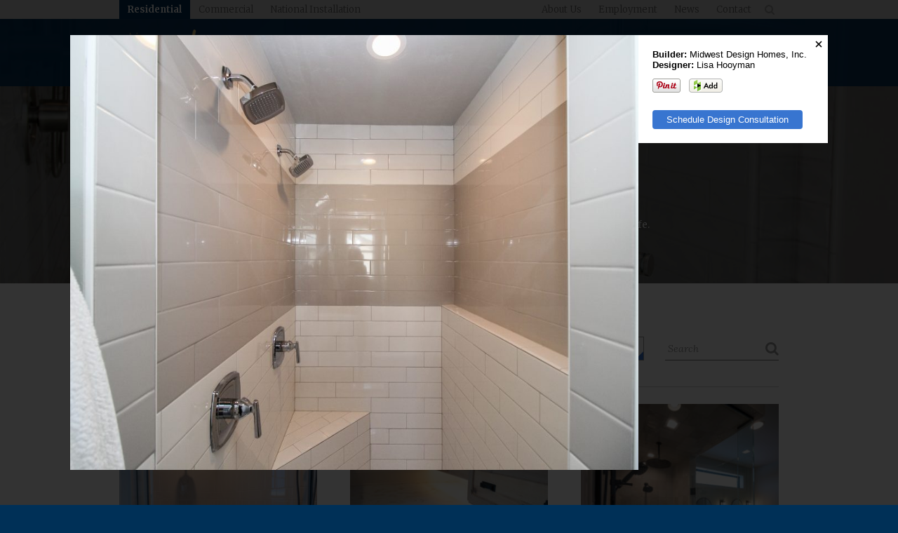

--- FILE ---
content_type: text/html; charset=UTF-8
request_url: https://www.hjmartin.com/residential/gallery/image/14703/hj-martin_shower-tile-soho-4x16-glossy-white-floor-tile-restoration-1x1-hexagon-mosaic-graywhite-accent-soho-4x16-glossy-warm-gray/
body_size: 10104
content:
<!DOCTYPE html>
<html lang="en" class="not-loaded section-residential">
<head>

<meta http-equiv="Cache-Control" content="no-cache, no-store, must-revalidate">
<meta http-equiv="Pragma" content="no-cache">
<meta http-equiv="Expires" content="0">

<meta http-equiv="content-type" content="text/html; charset=UTF-8">
<!--[if IE]><meta http-equiv="imagetoolbar" content="no"><![endif]-->
<meta http-equiv="X-UA-Compatible" content="IE=edge">
<meta name="viewport" content="width=device-width, initial-scale=1.0, minimal-ui">
<meta name="msvalidate.01" content="9C3D43E511A875E306869C943EBA54B9" />
<meta name="google-site-verification" content="nANmPSblFk_ZJDkjJmK4R9tTG4nblfiRdviT70_lYpw">
<meta name="mobile-web-app-capable" content="yes">
<meta name="apple-mobile-web-app-capable" content="yes">
<meta name="facebook-domain-verification" content="h5cnzlxoyepsquz57aa8e8s98zi88c" />

<link rel="shortcut icon" type="image/ico" href="/files/favicon//favicon.ico">
<link rel="shortcut icon" sizes="196x196" href="/files/favicon/196x196.png">
<link rel="apple-touch-icon" href="/files/favicon/60x60.png">
<link rel="apple-touch-icon" sizes="76x76" href="/files/favicon/76x76.png">
<link rel="apple-touch-icon" sizes="120x120" href="/files/favicon/120x120.png">
<link rel="apple-touch-icon" sizes="152x152" href="/files/favicon/152x152.png">

<link rel="stylesheet" type="text/css" href="/files/css/all.css?cache=2022-12-02_20:07" media="all">

<!--[if lte IE 8]><script src="https://ajax.googleapis.com/ajax/libs/jquery/1.11.0/jquery.min.js"></script><![endif]-->
<!--[if gte IE 9]><script src="https://ajax.googleapis.com/ajax/libs/jquery/2.1.0/jquery.min.js"></script><![endif]-->
<!--[if !IE]> --><script src="https://ajax.googleapis.com/ajax/libs/jquery/2.1.0/jquery.min.js" type="cf47706987ce2b18877dccb1-text/javascript"></script><!-- <![endif]-->

<script type="cf47706987ce2b18877dccb1-text/javascript" src="/files/js/site.min.js?cache=2020-12-10_20:24"></script>



<!--[if lt IE 9]><script src="/files/js/html5.js"></script><![endif]-->

    <!-- Pinterest Tag -->
    <script type="cf47706987ce2b18877dccb1-text/javascript">
        !function(e){if(!window.pintrk){window.pintrk = function () {
            window.pintrk.queue.push(Array.prototype.slice.call(arguments))};var
            n=window.pintrk;n.queue=[],n.version="3.0";var
            t=document.createElement("script");t.async=!0,t.src=e;var
            r=document.getElementsByTagName("script")[0];
            r.parentNode.insertBefore(t,r)}}("https://s.pinimg.com/ct/core.js");
        pintrk('load', '2612866104653', {em: '<user_email_address>'});
        pintrk('page');
    </script>
    <noscript>
        <img height="1" width="1" style="display:none;" alt=""
             src="https://ct.pinterest.com/v3/?event=init&tid=2612866104653&pd[em]=<hashed_email_address>&noscript=1" />
    </noscript>
    <!-- end Pinterest Tag -->


<!-- Google Analytics -->
<script type="cf47706987ce2b18877dccb1-text/javascript">
var _gaq = _gaq || [];
_gaq.push(['_setAccount', 'UA-30880256-1']);
_gaq.push(['_trackPageview']);
(function() {
	var ga = document.createElement('script');
	ga.type = 'text/javascript';
	ga.async = true;
	ga.src = ('https:' == document.location.protocol ? 'https://ssl' : 'http://www') + '.google-analytics.com/ga.js';
	var s = document.getElementsByTagName('script')[0];
	s.parentNode.insertBefore(ga, s);
})();
</script>

<!-- Google tag (gtag.js) G4-2024 -->
<!--<script async src="https://www.googletagmanager.com/gtag/js?id=G-YT6Q1Z480E"></script>
<script>
  window.dataLayer = window.dataLayer || [];
  function gtag(){dataLayer.push(arguments);}
  gtag('js', new Date());
  gtag('consent', 'default', {
      'ad_storage': 'denied',
      'ad_user_data': 'denied',
      'ad_personalization': 'denied',
      'analytics_storage': 'denied'
  });


  gtag('config', 'G-YT6Q1Z480E');
</script>-->


    <!-- Google tag (gtag.js) -->
    <script async src="https://www.googletagmanager.com/gtag/js?id=G-YT6Q1Z480E" type="cf47706987ce2b18877dccb1-text/javascript"></script>
    <script type="cf47706987ce2b18877dccb1-text/javascript">
        window.dataLayer = window.dataLayer || [];
        function gtag(){dataLayer.push(arguments);}
        gtag('js', new Date());

        gtag('config', 'G-YT6Q1Z480E');
    </script>


<!-- Facebook Pixel Code -->
<script type="cf47706987ce2b18877dccb1-text/javascript">
!function(f,b,e,v,n,t,s)
{if(f.fbq)return;n=f.fbq=function(){n.callMethod?
n.callMethod.apply(n,arguments):n.queue.push(arguments)};
if(!f._fbq)f._fbq=n;n.push=n;n.loaded=!0;n.version='2.0';
n.queue=[];t=b.createElement(e);t.async=!0;
t.src=v;s=b.getElementsByTagName(e)[0];
s.parentNode.insertBefore(t,s)}(window,document,'script',
'https://connect.facebook.net/en_US/fbevents.js');

 fbq('init', '517882165585973');
fbq('track', 'PageView');
</script>
<noscript>
 <img height="1" width="1"
src="https://www.facebook.com/tr?id=517882165585973&ev=PageView
&noscript=1"/>
</noscript>
<!-- End Facebook Pixel Code -->

<!-- Facebook -->
<script type="cf47706987ce2b18877dccb1-text/javascript">
(function() {
	var _fbq = window._fbq || (window._fbq = []);
	if (!_fbq.loaded) {
		var fbds = document.createElement('script');
		fbds.async = true;
		fbds.src = '//connect.facebook.net/en_US/fbds.js';
		var s = document.getElementsByTagName('script')[0];
		s.parentNode.insertBefore(fbds, s);
		_fbq.loaded = true;
	}
	_fbq.push(['addPixelId', '1597395730495288']);
})();
window._fbq = window._fbq || [];
window._fbq.push(['track', 'PixelInitialized', {}]);
</script>
<noscript><img height="1" width="1" alt="" style="display:none" src="https://www.facebook.com/tr?id=1597395730495288&amp;ev=PixelInitialized" /></noscript>


<!-- /head.php -->


<title>H.J. Martin and Son</title>

<meta property="og:title" content="H.J. Martin and Son">
<meta property="og:image" content="http://www.hjmartin.com/wordpress/wp-content/uploads/2019/07/img_2630-1024x683.jpg">
<meta property="og:url" content="https://www.hjmartin.com/residential/gallery/image/14703/hj-martin_shower-tile-soho-4x16-glossy-white-floor-tile-restoration-1x1-hexagon-mosaic-graywhite-accent-soho-4x16-glossy-warm-gray/">
<meta property="og:site_name" content="H.J. Martin and Son">

<script type="cf47706987ce2b18877dccb1-text/javascript">
var is_individual_image = true;
var gallery_section_url = "/residential/gallery/";
</script>
<link rel="stylesheet" type="text/css" href="/files/css/gallery.css?cache=2021-07-22_21:29">
<link rel="stylesheet" type="text/css" href="/files/libraries/shadowbox/shadowbox.css?cache=2020-12-10_20:23">
<script type="cf47706987ce2b18877dccb1-text/javascript" src="/files/libraries/shadowbox/shadowbox.js?cache=2021-09-14_19:42"></script>
<script type="cf47706987ce2b18877dccb1-text/javascript" src="/files/js/jquery.gridster.min.js?cache=2019-06-26_14:48"></script>
<script type="cf47706987ce2b18877dccb1-text/javascript" src="/files/js/gallery.min.js?cache=2021-09-29_16:43"></script>
<script type="cf47706987ce2b18877dccb1-text/javascript">
//Default UI state of the app. This is merged on the fly based on the gallery filters [data-merge-state] via $.extend and then submitted to /files/ajax/gallery.php
var gallery_state = {
	"rows": "8",
	"offset": "0",
	"section": "residential",
	"view": "grid",
	"oldview":  "grid",
	"target": "#ajax-target-gallery",
	"url": "/files/ajax/gallery.php",
	"submit": "true"
}

var gallery_filters = {
	"filter_type": [],
	"taxonomy": [],
	"term": [],
	"designer": ""
}
</script>

<script type="cf47706987ce2b18877dccb1-text/javascript">
/*
var loaded_via_filter = 0;
var filter = 0;
*/

var filter = 0;
var loaded_via_filter = 0;
var bookmarked_filters = false;





//http://stackoverflow.com/questions/1026069/how-do-i-make-the-first-letter-of-a-string-uppercase-in-javascript
function capitalizeFirstLetter(string) {
    return string.charAt(0).toUpperCase() + string.slice(1);
}

$(window).load(function(e) {
	if(filter == 1)
	{
		if(bookmarked_filters.hasOwnProperty("designer"))
		{
			//Look for specific filter element on page and trigger a click on it.
			//$('[data-filter-group="designer"] [data-filter-item="' + bookmarked_filters.designer + '"]').trigger("click");
			
			var designer_filter_button = $('[data-filter-group="designer"] [data-filter-item="' + bookmarked_filters.designer + '"]');			
			ajax_gallery_filter_ui(designer_filter_button);
			
			gallery_filters.designer = bookmarked_filters.designer;			
		}
		
		if(bookmarked_filters.hasOwnProperty("taxonomy"))
		{	
			// TODO: Bug - Product & Design Style are renamed and therefore the data attribute doesn't match the data. They still filter properly, but when visited from a bookmarklink, they aren't selected on the UI
			
			//Is it using the old URL style or new style that uses []?
			if( typeof bookmarked_filters.taxonomy == "string" && typeof bookmarked_filters.term == "string" ) //object
			{
				bookmarked_filters.filter_type = [bookmarked_filters.filter_type];
				bookmarked_filters.taxonomy = [capitalizeFirstLetter(bookmarked_filters.taxonomy)];
				bookmarked_filters.term = [bookmarked_filters.term];
			}
		
			//Update UI to show proper filter
			for (var i in bookmarked_filters.taxonomy)
			{
				//Look for specific filter element on page and trigger a click on it.
				//$('[data-filter-group="' + bookmarked_filters.taxonomy[i] + '"] [data-filter-item="' + bookmarked_filters.term[i] + '"]').trigger("click");
				
				var bookmarked_filters_taxonomy = bookmarked_filters.taxonomy[i];
				var taxonomy_filter_button = $('[data-filter-group="' + bookmarked_filters_taxonomy.toLowerCase() + '"] [data-filter-item="' + bookmarked_filters.term[i] + '"]');		
				ajax_gallery_filter_ui(taxonomy_filter_button);				
			}

			//Push filters to global filter array			
			gallery_filters.filter_type = bookmarked_filters.filter_type;
			gallery_filters.taxonomy = bookmarked_filters.taxonomy;
			gallery_filters.term = bookmarked_filters.term;
		}
				
		console.log("bookmarkable-gallery.php gallery_filters", gallery_filters);
		
		get_gallery_items($("#ajax-target-gallery"),0);
	} else {
		//If conditions aren't met, just show the default view which occurs in class.responsive.js
		//get_gallery_items($("#ajax-target-gallery"),0);
	}
});
</script>

</head>

<body>

<div id="swipe-target">

<div class="container" id="specificity">

<nav class="mobile-nav promote-layer">
	<ul class="mobile-nav-list">
		<li id="/residential/" class="parent"><a href="/residential/">Residential</a><ul><li id="/residential/" class="child"><a href="/residential/">Home</a></li><li id="/residential/what-we-do/" class="child"><a href="/residential/what-we-do/">What We Do</a></li><li id="/residential/why-us/" class="child"><a href="/residential/why-us/">Why Us</a></li><li id="/residential/gallery/" class="child"><a href="/residential/gallery/">Gallery</a></li><li id="/residential/designers/" class="child"><a href="/residential/designers/">Designers</a></li><li id="/residential/installers/" class="child"><a href="/residential/installers/">Installers</a></li><li id="https://shop.hjmartin.com/" class="child"><a href="https://shop.hjmartin.com/"><span class="icon icon-cart"><span class="content-padding-tiny left"> Shop</span></span></a></li></ul></li>		<li id="/commercial/" class="parent"><a href="/commercial/">Commercial</a><ul><li id="/commercial/" class="child"><a href="/commercial/">Home</a></li><li id="/commercial/what-we-do/" class="child"><a href="/commercial/what-we-do/">What We Do</a></li><li id="/commercial/why-us/" class="child"><a href="/commercial/why-us/">Why Us</a></li><li id="/commercial/industries/automotive/" class="child"><a href="/commercial/industries/automotive/">Projects</a></li><li id="/commercial/gallery/" class="child"><a href="/commercial/gallery/">Gallery</a></li><li id="/commercial/installers/" class="child"><a href="/commercial/installers/">Installers</a></li></ul></li>		<li id="/national-installation/" class="parent"><a href="/national-installation/">National Installation</a><ul><li id="/national-installation/" class="child"><a href="/national-installation/">Home</a></li><li id="/national-installation/what-we-do/" class="child"><a href="/national-installation/what-we-do/">What We Do</a></li><li id="/national-installation/why-us/" class="child"><a href="/national-installation/why-us/">Why Us</a></li><li id="/national-installation/projects/" class="child"><a href="/national-installation/projects/">Projects</a></li><li id="/national-installation/installers/" class="child"><a href="/national-installation/installers/">Installers</a></li><li id="https://www.hjmartinplans.com/" class="child"><a href="https://www.hjmartinplans.com/">Subcontractor Database</a></li></ul></li>		<li id="/company/" class="parent"><a href="/company/">Company</a><ul><li id="/company/about-hj/" class="parent"><a href="/company/about-hj/">About Us</a><ul><li id="/company/about-hj/our-story/" class="child"><a href="/company/about-hj/our-story/">Our Story</a></li><li id="/company/about-hj/values/" class="child"><a href="/company/about-hj/values/">Values</a></li><li id="/company/about-hj/timeline/" class="child"><a href="/company/about-hj/timeline/">History</a></li><li id="/company/about-hj/team/" class="child"><a href="/company/about-hj/team/">Teams</a></li><li id="/company/about-hj/safety/" class="child"><a href="/company/about-hj/safety/">Safety</a></li><li id="/company/about-hj/community/" class="child"><a href="/company/about-hj/community/">Community</a></li></ul></li><li id="/company/employment/" class="child"><a href="/company/employment/">Employment</a></li><li id="/company/news/" class="child"><a href="/company/news/">News</a></li><li id="/contact-us/" class="child"><a href="/contact-us/">Contact</a></li></ul></li>	</ul>
</nav>

<div class="mobile-nav-bg event-nav-close" title="Close"></div>


<header class="header fixed promote-layer">

	<div class="header-secondary">
		<div class="container-inside group">

			<ul class="collapse content-left nav-top">
				<li id="/residential/" class="child"><a href="/residential/">Residential</a></li><li id="/commercial/" class="child"><a href="/commercial/">Commercial</a></li><li id="/national-installation/" class="child"><a href="/national-installation/">National Installation</a></li>			</ul>

			<div class="content-right">
				<ul class="collapse header-secondary-nav">
					<li id="/company/about-hj/" class="child"><a href="/company/about-hj/">About Us</a></li><li id="/company/employment/" class="child"><a href="/company/employment/">Employment</a></li><li id="/company/news/" class="child"><a href="/company/news/">News</a></li><li id="/contact-us/" class="child"><a href="/contact-us/">Contact</a></li>					<li>
						<form class="header-secondary-search" action="/company/search/" method="get">
							<div class="header-secondary-search-panel">
								<input type="search" name="q" class="header-secondary-search-input" placeholder="Search">
								<button type="submit" class="reset inline-icon header-secondary-search-button">&#xf002;</button>
							</div>
							<button class="header-secondary-search-open inline-icon reset event-toggle-class event-focus"
							data-toggle-class-add-target=".header-secondary-search"
							data-toggle-class-remove-target=""
							data-toggle-class-add="active"
							data-toggle-class-remove=""
							data-focus=".header-secondary-search-input">&#xf002;</button>
						</form>
					</li>
				</ul>
			</div>

		</div>
	</div> <!-- .header-secondary -->

	<div class="header-main">
		<div class="container-inside group">

			<a href="#nav-toggle" class="event-nav-open mobile-nav-button"><span class="hide">Toggle Navigation</span></a>

			<h1 itemtype="http://schema.org/Organization">
				<a itemprop="url" href="/residential/"><img itemprop="logo" src="/files/images/template/wrapper/header-logo.png" alt="H.J. Martin and Son" style="max-width: 177px; width: 100%;"></a>
			</h1>

			<nav id="main-nav">

				<ul class="nav-list desktop group">
										<li id="/residential/" class="child"><a href="/residential/">Home</a></li><li id="/residential/what-we-do/" class="child"><a href="/residential/what-we-do/">What We Do</a></li><li id="/residential/why-us/" class="child"><a href="/residential/why-us/">Why Us</a></li><li id="/residential/gallery/" class="child"><a href="/residential/gallery/">Gallery</a></li><li id="/residential/designers/" class="child"><a href="/residential/designers/">Designers</a></li><li id="/residential/installers/" class="child"><a href="/residential/installers/">Installers</a></li><li id="https://shop.hjmartin.com/" class="child"><a href="https://shop.hjmartin.com/"><span class="icon icon-cart"><span class="content-padding-tiny left"> Shop</span></span></a></li>				</ul>

			</nav> <!-- .nav -->

			<form class="header-mobile-search" action="/company/search/" method="get">
				<a href="#header-mobile-search-panel" class="header-mobile-search-open inline-icon event-panel-toggle" data-panel-toggle-target=".header-mobile-search-panel">&#xf002;</a>
				<div class="header-mobile-search-panel hidden" data-offclick-close="true">
					<input type="search" name="q" class="header-mobile-search-input" placeholder="Search">
					<button type="submit" class="reset inline-icon header-mobile-search-button">&#xf002;</button>
				</div>
			</form> <!-- .header-mobile-search -->
		</div>
	</div> <!-- .header-main -->

</header> <!-- .header -->

<script type="cf47706987ce2b18877dccb1-text/javascript">
if(document.location.pathname.indexOf("/residential/") == 0) {
	$('.mobile-nav-list').find('[id="/residential/"]').addClass('mobile-selected');
} else if(document.location.pathname.indexOf("/commercial/") == 0) {
	$('.mobile-nav-list').find('[id="/commercial/"]').addClass('mobile-selected');
} else if(document.location.pathname.indexOf("/national-installation/") == 0) {
	$('.mobile-nav-list').find('[id="/national-installation/"]').addClass('mobile-selected');
} else if(document.location.pathname.indexOf("/company/") == 0) {
	$('.mobile-nav-list').find('[id="/company/"]').addClass('mobile-selected');
}
</script>


<div class="content-container">

<section class="splash no-overlay content-span content-span-padding align-center" data-image-large="/files/images/splash/residential/gallery.jpg" data-image-small="/files/images/splash/residential/gallery-small.jpg">

	<div class="container-inside">
		<h2 class="heading-main medium white margin-top-none"><span class="line-break">Inspiration For Your</span> Home &amp; Lifestyle</h2>
		<p class="heading-main-subtitle font-color-white margin-bottom-none">Explore our latest projects and see how our customers' design aspirations come to life.</p>
	</div>

</section>

<section class="content">

	
	<div class="content-span content-span-padding white">
		<div class="container-inside">

						
<script type="cf47706987ce2b18877dccb1-text/javascript">
	$(function () {
		$('[data-filter-group="designer"]').find('li:contains("Amanda Oninski")').remove();
	});

	$('.dropdown-items dd').each(function() {
		$(this).find('li').first().before('<li class="gallery-close-li"><a class="gallery-close" href="#"><div class="gallery-close-positioning"><div class="close"></div></div></a></li>')
	});
	$('.gallery-close').on('click', function(event) {
		event.preventDefault();
		$('.dropdown-item-label.active').next().removeClass('visible');
		$('.dropdown-item-label.active').next().addClass('hidden');
		$('.dropdown-item-label.active').removeClass('active');
	});
</script>
			<div class="group">
				<div class="gallery-filters content-left">
					
	<div class="dropdown dropdown-room gallery-dropdown margin-bottom-2x" data-filter-group="room">
		<div class="dropdown-label">Filter Room</div>
		<dl class="dropdown-items reset">
			<dt class="event-panel-toggle event-ajax-gallery-dropdown unselectable dropdown-item-label" data-panel-toggle-target=".dropdown-panel-room">All</dt>
			<dd class="dropdown-panel-room hidden" data-offclick-close="true">
				<ul class="reset">
		<li>
			<a href="/residential/gallery/image/14703/hj-martin_shower-tile-soho-4x16-glossy-white-floor-tile-restoration-1x1-hexagon-mosaic-graywhite-accent-soho-4x16-glossy-warm-gray/?filter_type=taxonomy&taxonomy=&term=" class="event-ajax-gallery event-ajax-gallery-filter" data-filter-item="" data-ajax-append="0" data-more-button="-" data-merge-state='
			{
				"search": "false",
				"offset": "0",
				
			"taxonomy": "Room", 
			"term": "",
			"filter_type": "taxonomy"
		
			}'>All</a>
		</li>
	
		<li>
			<a href="/residential/gallery/image/14703/hj-martin_shower-tile-soho-4x16-glossy-white-floor-tile-restoration-1x1-hexagon-mosaic-graywhite-accent-soho-4x16-glossy-warm-gray/?filter_type=taxonomy&taxonomy=room&term=bar" class="event-ajax-gallery event-ajax-gallery-filter" data-filter-item="bar" data-ajax-append="0" data-more-button="room-bar" data-merge-state='
			{
				"search": "false",
				"offset": "0",
				
			"taxonomy": "Room", 
			"term": "bar",
			"filter_type": "taxonomy"
		
			}'>Bar</a>
		</li>
	
		<li>
			<a href="/residential/gallery/image/14703/hj-martin_shower-tile-soho-4x16-glossy-white-floor-tile-restoration-1x1-hexagon-mosaic-graywhite-accent-soho-4x16-glossy-warm-gray/?filter_type=taxonomy&taxonomy=room&term=bathroom" class="event-ajax-gallery event-ajax-gallery-filter" data-filter-item="bathroom" data-ajax-append="0" data-more-button="room-bathroom" data-merge-state='
			{
				"search": "false",
				"offset": "0",
				
			"taxonomy": "Room", 
			"term": "bathroom",
			"filter_type": "taxonomy"
		
			}'>Bathroom</a>
		</li>
	
		<li>
			<a href="/residential/gallery/image/14703/hj-martin_shower-tile-soho-4x16-glossy-white-floor-tile-restoration-1x1-hexagon-mosaic-graywhite-accent-soho-4x16-glossy-warm-gray/?filter_type=taxonomy&taxonomy=room&term=bedroom" class="event-ajax-gallery event-ajax-gallery-filter" data-filter-item="bedroom" data-ajax-append="0" data-more-button="room-bedroom" data-merge-state='
			{
				"search": "false",
				"offset": "0",
				
			"taxonomy": "Room", 
			"term": "bedroom",
			"filter_type": "taxonomy"
		
			}'>Bedroom</a>
		</li>
	
		<li>
			<a href="/residential/gallery/image/14703/hj-martin_shower-tile-soho-4x16-glossy-white-floor-tile-restoration-1x1-hexagon-mosaic-graywhite-accent-soho-4x16-glossy-warm-gray/?filter_type=taxonomy&taxonomy=room&term=dining-room" class="event-ajax-gallery event-ajax-gallery-filter" data-filter-item="dining-room" data-ajax-append="0" data-more-button="room-dining-room" data-merge-state='
			{
				"search": "false",
				"offset": "0",
				
			"taxonomy": "Room", 
			"term": "dining-room",
			"filter_type": "taxonomy"
		
			}'>Dining Room</a>
		</li>
	
		<li>
			<a href="/residential/gallery/image/14703/hj-martin_shower-tile-soho-4x16-glossy-white-floor-tile-restoration-1x1-hexagon-mosaic-graywhite-accent-soho-4x16-glossy-warm-gray/?filter_type=taxonomy&taxonomy=room&term=entryway" class="event-ajax-gallery event-ajax-gallery-filter" data-filter-item="entryway" data-ajax-append="0" data-more-button="room-entryway" data-merge-state='
			{
				"search": "false",
				"offset": "0",
				
			"taxonomy": "Room", 
			"term": "entryway",
			"filter_type": "taxonomy"
		
			}'>Entryway</a>
		</li>
	
		<li>
			<a href="/residential/gallery/image/14703/hj-martin_shower-tile-soho-4x16-glossy-white-floor-tile-restoration-1x1-hexagon-mosaic-graywhite-accent-soho-4x16-glossy-warm-gray/?filter_type=taxonomy&taxonomy=room&term=family-room" class="event-ajax-gallery event-ajax-gallery-filter" data-filter-item="family-room" data-ajax-append="0" data-more-button="room-family-room" data-merge-state='
			{
				"search": "false",
				"offset": "0",
				
			"taxonomy": "Room", 
			"term": "family-room",
			"filter_type": "taxonomy"
		
			}'>Family Room</a>
		</li>
	
		<li>
			<a href="/residential/gallery/image/14703/hj-martin_shower-tile-soho-4x16-glossy-white-floor-tile-restoration-1x1-hexagon-mosaic-graywhite-accent-soho-4x16-glossy-warm-gray/?filter_type=taxonomy&taxonomy=room&term=hallway" class="event-ajax-gallery event-ajax-gallery-filter" data-filter-item="hallway" data-ajax-append="0" data-more-button="room-hallway" data-merge-state='
			{
				"search": "false",
				"offset": "0",
				
			"taxonomy": "Room", 
			"term": "hallway",
			"filter_type": "taxonomy"
		
			}'>Hallway</a>
		</li>
	
		<li>
			<a href="/residential/gallery/image/14703/hj-martin_shower-tile-soho-4x16-glossy-white-floor-tile-restoration-1x1-hexagon-mosaic-graywhite-accent-soho-4x16-glossy-warm-gray/?filter_type=taxonomy&taxonomy=room&term=kitchen" class="event-ajax-gallery event-ajax-gallery-filter" data-filter-item="kitchen" data-ajax-append="0" data-more-button="room-kitchen" data-merge-state='
			{
				"search": "false",
				"offset": "0",
				
			"taxonomy": "Room", 
			"term": "kitchen",
			"filter_type": "taxonomy"
		
			}'>Kitchen</a>
		</li>
	
		<li>
			<a href="/residential/gallery/image/14703/hj-martin_shower-tile-soho-4x16-glossy-white-floor-tile-restoration-1x1-hexagon-mosaic-graywhite-accent-soho-4x16-glossy-warm-gray/?filter_type=taxonomy&taxonomy=room&term=laundry-room" class="event-ajax-gallery event-ajax-gallery-filter" data-filter-item="laundry-room" data-ajax-append="0" data-more-button="room-laundry-room" data-merge-state='
			{
				"search": "false",
				"offset": "0",
				
			"taxonomy": "Room", 
			"term": "laundry-room",
			"filter_type": "taxonomy"
		
			}'>Laundry Room</a>
		</li>
	
		<li>
			<a href="/residential/gallery/image/14703/hj-martin_shower-tile-soho-4x16-glossy-white-floor-tile-restoration-1x1-hexagon-mosaic-graywhite-accent-soho-4x16-glossy-warm-gray/?filter_type=taxonomy&taxonomy=room&term=office" class="event-ajax-gallery event-ajax-gallery-filter" data-filter-item="office" data-ajax-append="0" data-more-button="room-office" data-merge-state='
			{
				"search": "false",
				"offset": "0",
				
			"taxonomy": "Room", 
			"term": "office",
			"filter_type": "taxonomy"
		
			}'>Office</a>
		</li>
	
		<li>
			<a href="/residential/gallery/image/14703/hj-martin_shower-tile-soho-4x16-glossy-white-floor-tile-restoration-1x1-hexagon-mosaic-graywhite-accent-soho-4x16-glossy-warm-gray/?filter_type=taxonomy&taxonomy=room&term=outdoor-living" class="event-ajax-gallery event-ajax-gallery-filter" data-filter-item="outdoor-living" data-ajax-append="0" data-more-button="room-outdoor-living" data-merge-state='
			{
				"search": "false",
				"offset": "0",
				
			"taxonomy": "Room", 
			"term": "outdoor-living",
			"filter_type": "taxonomy"
		
			}'>Outdoor Living</a>
		</li>
	
		<li>
			<a href="/residential/gallery/image/14703/hj-martin_shower-tile-soho-4x16-glossy-white-floor-tile-restoration-1x1-hexagon-mosaic-graywhite-accent-soho-4x16-glossy-warm-gray/?filter_type=taxonomy&taxonomy=room&term=pantry" class="event-ajax-gallery event-ajax-gallery-filter" data-filter-item="pantry" data-ajax-append="0" data-more-button="room-pantry" data-merge-state='
			{
				"search": "false",
				"offset": "0",
				
			"taxonomy": "Room", 
			"term": "pantry",
			"filter_type": "taxonomy"
		
			}'>Pantry</a>
		</li>
	
		<li>
			<a href="/residential/gallery/image/14703/hj-martin_shower-tile-soho-4x16-glossy-white-floor-tile-restoration-1x1-hexagon-mosaic-graywhite-accent-soho-4x16-glossy-warm-gray/?filter_type=taxonomy&taxonomy=room&term=sunroom" class="event-ajax-gallery event-ajax-gallery-filter" data-filter-item="sunroom" data-ajax-append="0" data-more-button="room-sunroom" data-merge-state='
			{
				"search": "false",
				"offset": "0",
				
			"taxonomy": "Room", 
			"term": "sunroom",
			"filter_type": "taxonomy"
		
			}'>Sunroom</a>
		</li>
	
		<li>
			<a href="/residential/gallery/image/14703/hj-martin_shower-tile-soho-4x16-glossy-white-floor-tile-restoration-1x1-hexagon-mosaic-graywhite-accent-soho-4x16-glossy-warm-gray/?filter_type=taxonomy&taxonomy=room&term=workout-room" class="event-ajax-gallery event-ajax-gallery-filter" data-filter-item="workout-room" data-ajax-append="0" data-more-button="room-workout-room" data-merge-state='
			{
				"search": "false",
				"offset": "0",
				
			"taxonomy": "Room", 
			"term": "workout-room",
			"filter_type": "taxonomy"
		
			}'>Workout Room</a>
		</li>
	</ul>
			</dd>
		</dl>
	</div>
						
	<div class="dropdown dropdown-space gallery-dropdown margin-bottom-2x" data-filter-group="space">
		<div class="dropdown-label">Filter Space</div>
		<dl class="dropdown-items reset">
			<dt class="event-panel-toggle event-ajax-gallery-dropdown unselectable dropdown-item-label" data-panel-toggle-target=".dropdown-panel-space">All</dt>
			<dd class="dropdown-panel-space hidden" data-offclick-close="true">
				<ul class="reset">
		<li>
			<a href="/residential/gallery/image/14703/hj-martin_shower-tile-soho-4x16-glossy-white-floor-tile-restoration-1x1-hexagon-mosaic-graywhite-accent-soho-4x16-glossy-warm-gray/?filter_type=taxonomy&taxonomy=&term=" class="event-ajax-gallery event-ajax-gallery-filter" data-filter-item="" data-ajax-append="0" data-more-button="-" data-merge-state='
			{
				"search": "false",
				"offset": "0",
				
			"taxonomy": "Space", 
			"term": "",
			"filter_type": "taxonomy"
		
			}'>All</a>
		</li>
	
		<li>
			<a href="/residential/gallery/image/14703/hj-martin_shower-tile-soho-4x16-glossy-white-floor-tile-restoration-1x1-hexagon-mosaic-graywhite-accent-soho-4x16-glossy-warm-gray/?filter_type=taxonomy&taxonomy=space&term=accent-wall" class="event-ajax-gallery event-ajax-gallery-filter" data-filter-item="accent-wall" data-ajax-append="0" data-more-button="space-accent-wall" data-merge-state='
			{
				"search": "false",
				"offset": "0",
				
			"taxonomy": "Space", 
			"term": "accent-wall",
			"filter_type": "taxonomy"
		
			}'>Accent Wall</a>
		</li>
	
		<li>
			<a href="/residential/gallery/image/14703/hj-martin_shower-tile-soho-4x16-glossy-white-floor-tile-restoration-1x1-hexagon-mosaic-graywhite-accent-soho-4x16-glossy-warm-gray/?filter_type=taxonomy&taxonomy=space&term=backsplash" class="event-ajax-gallery event-ajax-gallery-filter" data-filter-item="backsplash" data-ajax-append="0" data-more-button="space-backsplash" data-merge-state='
			{
				"search": "false",
				"offset": "0",
				
			"taxonomy": "Space", 
			"term": "backsplash",
			"filter_type": "taxonomy"
		
			}'>Backsplash</a>
		</li>
	
		<li>
			<a href="/residential/gallery/image/14703/hj-martin_shower-tile-soho-4x16-glossy-white-floor-tile-restoration-1x1-hexagon-mosaic-graywhite-accent-soho-4x16-glossy-warm-gray/?filter_type=taxonomy&taxonomy=space&term=bar" class="event-ajax-gallery event-ajax-gallery-filter" data-filter-item="bar" data-ajax-append="0" data-more-button="space-bar" data-merge-state='
			{
				"search": "false",
				"offset": "0",
				
			"taxonomy": "Space", 
			"term": "bar",
			"filter_type": "taxonomy"
		
			}'>Bar</a>
		</li>
	
		<li>
			<a href="/residential/gallery/image/14703/hj-martin_shower-tile-soho-4x16-glossy-white-floor-tile-restoration-1x1-hexagon-mosaic-graywhite-accent-soho-4x16-glossy-warm-gray/?filter_type=taxonomy&taxonomy=space&term=fireplace" class="event-ajax-gallery event-ajax-gallery-filter" data-filter-item="fireplace" data-ajax-append="0" data-more-button="space-fireplace" data-merge-state='
			{
				"search": "false",
				"offset": "0",
				
			"taxonomy": "Space", 
			"term": "fireplace",
			"filter_type": "taxonomy"
		
			}'>Fireplace</a>
		</li>
	
		<li>
			<a href="/residential/gallery/image/14703/hj-martin_shower-tile-soho-4x16-glossy-white-floor-tile-restoration-1x1-hexagon-mosaic-graywhite-accent-soho-4x16-glossy-warm-gray/?filter_type=taxonomy&taxonomy=space&term=staircase" class="event-ajax-gallery event-ajax-gallery-filter" data-filter-item="staircase" data-ajax-append="0" data-more-button="space-staircase" data-merge-state='
			{
				"search": "false",
				"offset": "0",
				
			"taxonomy": "Space", 
			"term": "staircase",
			"filter_type": "taxonomy"
		
			}'>Staircase</a>
		</li>
	
		<li>
			<a href="/residential/gallery/image/14703/hj-martin_shower-tile-soho-4x16-glossy-white-floor-tile-restoration-1x1-hexagon-mosaic-graywhite-accent-soho-4x16-glossy-warm-gray/?filter_type=taxonomy&taxonomy=space&term=tiled-shower" class="event-ajax-gallery event-ajax-gallery-filter" data-filter-item="tiled-shower" data-ajax-append="0" data-more-button="space-tiled-shower" data-merge-state='
			{
				"search": "false",
				"offset": "0",
				
			"taxonomy": "Space", 
			"term": "tiled-shower",
			"filter_type": "taxonomy"
		
			}'>Tiled Shower</a>
		</li>
	
		<li>
			<a href="/residential/gallery/image/14703/hj-martin_shower-tile-soho-4x16-glossy-white-floor-tile-restoration-1x1-hexagon-mosaic-graywhite-accent-soho-4x16-glossy-warm-gray/?filter_type=taxonomy&taxonomy=space&term=tub-surround" class="event-ajax-gallery event-ajax-gallery-filter" data-filter-item="tub-surround" data-ajax-append="0" data-more-button="space-tub-surround" data-merge-state='
			{
				"search": "false",
				"offset": "0",
				
			"taxonomy": "Space", 
			"term": "tub-surround",
			"filter_type": "taxonomy"
		
			}'>Tub Surround</a>
		</li>
	
		<li>
			<a href="/residential/gallery/image/14703/hj-martin_shower-tile-soho-4x16-glossy-white-floor-tile-restoration-1x1-hexagon-mosaic-graywhite-accent-soho-4x16-glossy-warm-gray/?filter_type=taxonomy&taxonomy=space&term=vanity-splash" class="event-ajax-gallery event-ajax-gallery-filter" data-filter-item="vanity-splash" data-ajax-append="0" data-more-button="space-vanity-splash" data-merge-state='
			{
				"search": "false",
				"offset": "0",
				
			"taxonomy": "Space", 
			"term": "vanity-splash",
			"filter_type": "taxonomy"
		
			}'>Vanity Splash</a>
		</li>
	</ul>
			</dd>
		</dl>
	</div>
						
	<div class="dropdown dropdown-service gallery-dropdown margin-bottom-2x" data-filter-group="service">
		<div class="dropdown-label">Filter Service</div>
		<dl class="dropdown-items reset">
			<dt class="event-panel-toggle event-ajax-gallery-dropdown unselectable dropdown-item-label" data-panel-toggle-target=".dropdown-panel-service">All</dt>
			<dd class="dropdown-panel-service hidden" data-offclick-close="true">
				<ul class="reset">
		<li>
			<a href="/residential/gallery/image/14703/hj-martin_shower-tile-soho-4x16-glossy-white-floor-tile-restoration-1x1-hexagon-mosaic-graywhite-accent-soho-4x16-glossy-warm-gray/?filter_type=taxonomy&taxonomy=&term=" class="event-ajax-gallery event-ajax-gallery-filter" data-filter-item="" data-ajax-append="0" data-more-button="-" data-merge-state='
			{
				"search": "false",
				"offset": "0",
				
			"taxonomy": "Service", 
			"term": "",
			"filter_type": "taxonomy"
		
			}'>All</a>
		</li>
	
		<li>
			<a href="/residential/gallery/image/14703/hj-martin_shower-tile-soho-4x16-glossy-white-floor-tile-restoration-1x1-hexagon-mosaic-graywhite-accent-soho-4x16-glossy-warm-gray/?filter_type=taxonomy&taxonomy=product&term=area-rugs" class="event-ajax-gallery event-ajax-gallery-filter" data-filter-item="area-rugs" data-ajax-append="0" data-more-button="product-area-rugs" data-merge-state='
			{
				"search": "false",
				"offset": "0",
				
			"taxonomy": "Product", 
			"term": "area-rugs",
			"filter_type": "taxonomy"
		
			}'>Area Rugs</a>
		</li>
	
		<li>
			<a href="/residential/gallery/image/14703/hj-martin_shower-tile-soho-4x16-glossy-white-floor-tile-restoration-1x1-hexagon-mosaic-graywhite-accent-soho-4x16-glossy-warm-gray/?filter_type=taxonomy&taxonomy=product&term=carpet" class="event-ajax-gallery event-ajax-gallery-filter" data-filter-item="carpet" data-ajax-append="0" data-more-button="product-carpet" data-merge-state='
			{
				"search": "false",
				"offset": "0",
				
			"taxonomy": "Product", 
			"term": "carpet",
			"filter_type": "taxonomy"
		
			}'>Carpet</a>
		</li>
	
		<li>
			<a href="/residential/gallery/image/14703/hj-martin_shower-tile-soho-4x16-glossy-white-floor-tile-restoration-1x1-hexagon-mosaic-graywhite-accent-soho-4x16-glossy-warm-gray/?filter_type=taxonomy&taxonomy=product&term=hardwood" class="event-ajax-gallery event-ajax-gallery-filter" data-filter-item="hardwood" data-ajax-append="0" data-more-button="product-hardwood" data-merge-state='
			{
				"search": "false",
				"offset": "0",
				
			"taxonomy": "Product", 
			"term": "hardwood",
			"filter_type": "taxonomy"
		
			}'>Hardwood</a>
		</li>
	
		<li>
			<a href="/residential/gallery/image/14703/hj-martin_shower-tile-soho-4x16-glossy-white-floor-tile-restoration-1x1-hexagon-mosaic-graywhite-accent-soho-4x16-glossy-warm-gray/?filter_type=taxonomy&taxonomy=product&term=laminate" class="event-ajax-gallery event-ajax-gallery-filter" data-filter-item="laminate" data-ajax-append="0" data-more-button="product-laminate" data-merge-state='
			{
				"search": "false",
				"offset": "0",
				
			"taxonomy": "Product", 
			"term": "laminate",
			"filter_type": "taxonomy"
		
			}'>Laminate</a>
		</li>
	
		<li>
			<a href="/residential/gallery/image/14703/hj-martin_shower-tile-soho-4x16-glossy-white-floor-tile-restoration-1x1-hexagon-mosaic-graywhite-accent-soho-4x16-glossy-warm-gray/?filter_type=taxonomy&taxonomy=product&term=luxury-vinyl-tile-plank" class="event-ajax-gallery event-ajax-gallery-filter" data-filter-item="luxury-vinyl-tile-plank" data-ajax-append="0" data-more-button="product-luxury-vinyl-tile-plank" data-merge-state='
			{
				"search": "false",
				"offset": "0",
				
			"taxonomy": "Product", 
			"term": "luxury-vinyl-tile-plank",
			"filter_type": "taxonomy"
		
			}'>Luxury Vinyl Tile &amp; Plank</a>
		</li>
	
		<li>
			<a href="/residential/gallery/image/14703/hj-martin_shower-tile-soho-4x16-glossy-white-floor-tile-restoration-1x1-hexagon-mosaic-graywhite-accent-soho-4x16-glossy-warm-gray/?filter_type=taxonomy&taxonomy=product&term=mirrors" class="event-ajax-gallery event-ajax-gallery-filter" data-filter-item="mirrors" data-ajax-append="0" data-more-button="product-mirrors" data-merge-state='
			{
				"search": "false",
				"offset": "0",
				
			"taxonomy": "Product", 
			"term": "mirrors",
			"filter_type": "taxonomy"
		
			}'>Mirrors</a>
		</li>
	
		<li>
			<a href="/residential/gallery/image/14703/hj-martin_shower-tile-soho-4x16-glossy-white-floor-tile-restoration-1x1-hexagon-mosaic-graywhite-accent-soho-4x16-glossy-warm-gray/?filter_type=taxonomy&taxonomy=product&term=shower-doors" class="event-ajax-gallery event-ajax-gallery-filter" data-filter-item="shower-doors" data-ajax-append="0" data-more-button="product-shower-doors" data-merge-state='
			{
				"search": "false",
				"offset": "0",
				
			"taxonomy": "Product", 
			"term": "shower-doors",
			"filter_type": "taxonomy"
		
			}'>Shower Doors</a>
		</li>
	
		<li>
			<a href="/residential/gallery/image/14703/hj-martin_shower-tile-soho-4x16-glossy-white-floor-tile-restoration-1x1-hexagon-mosaic-graywhite-accent-soho-4x16-glossy-warm-gray/?filter_type=taxonomy&taxonomy=product&term=stone" class="event-ajax-gallery event-ajax-gallery-filter" data-filter-item="stone" data-ajax-append="0" data-more-button="product-stone" data-merge-state='
			{
				"search": "false",
				"offset": "0",
				
			"taxonomy": "Product", 
			"term": "stone",
			"filter_type": "taxonomy"
		
			}'>Stone</a>
		</li>
	
		<li>
			<a href="/residential/gallery/image/14703/hj-martin_shower-tile-soho-4x16-glossy-white-floor-tile-restoration-1x1-hexagon-mosaic-graywhite-accent-soho-4x16-glossy-warm-gray/?filter_type=taxonomy&taxonomy=product&term=tile" class="event-ajax-gallery event-ajax-gallery-filter" data-filter-item="tile" data-ajax-append="0" data-more-button="product-tile" data-merge-state='
			{
				"search": "false",
				"offset": "0",
				
			"taxonomy": "Product", 
			"term": "tile",
			"filter_type": "taxonomy"
		
			}'>Tile</a>
		</li>
	</ul>
			</dd>
		</dl>
	</div>
						<script type="cf47706987ce2b18877dccb1-text/javascript">$('[data-filter-group="service"] .dropdown-label').text("Filter Product"); //Exception</script>
					
	<div class="dropdown dropdown-designer gallery-dropdown margin-bottom-2x" data-filter-group="designer">
		<div class="dropdown-label">Filter Designer</div>
		<dl class="dropdown-items reset">
			<dt class="event-panel-toggle event-ajax-gallery-dropdown unselectable dropdown-item-label" data-panel-toggle-target=".dropdown-panel-designer">All</dt>
			<dd class="dropdown-panel-designer hidden" data-offclick-close="true">
				<ul class="reset">
		<li>
			<a href="/residential/gallery/image/14703/hj-martin_shower-tile-soho-4x16-glossy-white-floor-tile-restoration-1x1-hexagon-mosaic-graywhite-accent-soho-4x16-glossy-warm-gray/?filter_type=designer&designer=" class="event-ajax-gallery event-ajax-gallery-filter" data-filter-item="" data-ajax-append="0" data-more-button="-" data-merge-state='
			{
				"search": "false",
				"offset": "0",
				
			"designer": "",
			"filter_type": "designer"
		
			}'>All</a>
		</li>
	
		<li>
			<a href="/residential/gallery/image/14703/hj-martin_shower-tile-soho-4x16-glossy-white-floor-tile-restoration-1x1-hexagon-mosaic-graywhite-accent-soho-4x16-glossy-warm-gray/?filter_type=designer&designer=49" class="event-ajax-gallery event-ajax-gallery-filter" data-filter-item="49" data-ajax-append="0" data-more-button="designer-49" data-merge-state='
			{
				"search": "false",
				"offset": "0",
				
			"designer": "49",
			"filter_type": "designer"
		
			}'>Aeva Ver Boort</a>
		</li>
	
		<li>
			<a href="/residential/gallery/image/14703/hj-martin_shower-tile-soho-4x16-glossy-white-floor-tile-restoration-1x1-hexagon-mosaic-graywhite-accent-soho-4x16-glossy-warm-gray/?filter_type=designer&designer=9" class="event-ajax-gallery event-ajax-gallery-filter" data-filter-item="9" data-ajax-append="0" data-more-button="designer-9" data-merge-state='
			{
				"search": "false",
				"offset": "0",
				
			"designer": "9",
			"filter_type": "designer"
		
			}'>Amy Gerber</a>
		</li>
	
		<li>
			<a href="/residential/gallery/image/14703/hj-martin_shower-tile-soho-4x16-glossy-white-floor-tile-restoration-1x1-hexagon-mosaic-graywhite-accent-soho-4x16-glossy-warm-gray/?filter_type=designer&designer=12" class="event-ajax-gallery event-ajax-gallery-filter" data-filter-item="12" data-ajax-append="0" data-more-button="designer-12" data-merge-state='
			{
				"search": "false",
				"offset": "0",
				
			"designer": "12",
			"filter_type": "designer"
		
			}'>Andria Orth</a>
		</li>
	
		<li>
			<a href="/residential/gallery/image/14703/hj-martin_shower-tile-soho-4x16-glossy-white-floor-tile-restoration-1x1-hexagon-mosaic-graywhite-accent-soho-4x16-glossy-warm-gray/?filter_type=designer&designer=46" class="event-ajax-gallery event-ajax-gallery-filter" data-filter-item="46" data-ajax-append="0" data-more-button="designer-46" data-merge-state='
			{
				"search": "false",
				"offset": "0",
				
			"designer": "46",
			"filter_type": "designer"
		
			}'>Brandon Sorge</a>
		</li>
	
		<li>
			<a href="/residential/gallery/image/14703/hj-martin_shower-tile-soho-4x16-glossy-white-floor-tile-restoration-1x1-hexagon-mosaic-graywhite-accent-soho-4x16-glossy-warm-gray/?filter_type=designer&designer=38" class="event-ajax-gallery event-ajax-gallery-filter" data-filter-item="38" data-ajax-append="0" data-more-button="designer-38" data-merge-state='
			{
				"search": "false",
				"offset": "0",
				
			"designer": "38",
			"filter_type": "designer"
		
			}'>Caitlyn VanBoxel</a>
		</li>
	
		<li>
			<a href="/residential/gallery/image/14703/hj-martin_shower-tile-soho-4x16-glossy-white-floor-tile-restoration-1x1-hexagon-mosaic-graywhite-accent-soho-4x16-glossy-warm-gray/?filter_type=designer&designer=37" class="event-ajax-gallery event-ajax-gallery-filter" data-filter-item="37" data-ajax-append="0" data-more-button="designer-37" data-merge-state='
			{
				"search": "false",
				"offset": "0",
				
			"designer": "37",
			"filter_type": "designer"
		
			}'>Cali Basten</a>
		</li>
	
		<li>
			<a href="/residential/gallery/image/14703/hj-martin_shower-tile-soho-4x16-glossy-white-floor-tile-restoration-1x1-hexagon-mosaic-graywhite-accent-soho-4x16-glossy-warm-gray/?filter_type=designer&designer=2" class="event-ajax-gallery event-ajax-gallery-filter" data-filter-item="2" data-ajax-append="0" data-more-button="designer-2" data-merge-state='
			{
				"search": "false",
				"offset": "0",
				
			"designer": "2",
			"filter_type": "designer"
		
			}'>H.J. Martin and Son</a>
		</li>
	
		<li>
			<a href="/residential/gallery/image/14703/hj-martin_shower-tile-soho-4x16-glossy-white-floor-tile-restoration-1x1-hexagon-mosaic-graywhite-accent-soho-4x16-glossy-warm-gray/?filter_type=designer&designer=44" class="event-ajax-gallery event-ajax-gallery-filter" data-filter-item="44" data-ajax-append="0" data-more-button="designer-44" data-merge-state='
			{
				"search": "false",
				"offset": "0",
				
			"designer": "44",
			"filter_type": "designer"
		
			}'>Jamie Schuettpelz</a>
		</li>
	
		<li>
			<a href="/residential/gallery/image/14703/hj-martin_shower-tile-soho-4x16-glossy-white-floor-tile-restoration-1x1-hexagon-mosaic-graywhite-accent-soho-4x16-glossy-warm-gray/?filter_type=designer&designer=18" class="event-ajax-gallery event-ajax-gallery-filter" data-filter-item="18" data-ajax-append="0" data-more-button="designer-18" data-merge-state='
			{
				"search": "false",
				"offset": "0",
				
			"designer": "18",
			"filter_type": "designer"
		
			}'>Karen Siegrist</a>
		</li>
	
		<li>
			<a href="/residential/gallery/image/14703/hj-martin_shower-tile-soho-4x16-glossy-white-floor-tile-restoration-1x1-hexagon-mosaic-graywhite-accent-soho-4x16-glossy-warm-gray/?filter_type=designer&designer=10" class="event-ajax-gallery event-ajax-gallery-filter" data-filter-item="10" data-ajax-append="0" data-more-button="designer-10" data-merge-state='
			{
				"search": "false",
				"offset": "0",
				
			"designer": "10",
			"filter_type": "designer"
		
			}'>Katie Krause</a>
		</li>
	
		<li>
			<a href="/residential/gallery/image/14703/hj-martin_shower-tile-soho-4x16-glossy-white-floor-tile-restoration-1x1-hexagon-mosaic-graywhite-accent-soho-4x16-glossy-warm-gray/?filter_type=designer&designer=6" class="event-ajax-gallery event-ajax-gallery-filter" data-filter-item="6" data-ajax-append="0" data-more-button="designer-6" data-merge-state='
			{
				"search": "false",
				"offset": "0",
				
			"designer": "6",
			"filter_type": "designer"
		
			}'>Lisa Hooyman</a>
		</li>
	
		<li>
			<a href="/residential/gallery/image/14703/hj-martin_shower-tile-soho-4x16-glossy-white-floor-tile-restoration-1x1-hexagon-mosaic-graywhite-accent-soho-4x16-glossy-warm-gray/?filter_type=designer&designer=39" class="event-ajax-gallery event-ajax-gallery-filter" data-filter-item="39" data-ajax-append="0" data-more-button="designer-39" data-merge-state='
			{
				"search": "false",
				"offset": "0",
				
			"designer": "39",
			"filter_type": "designer"
		
			}'>Madison Pierquet</a>
		</li>
	
		<li>
			<a href="/residential/gallery/image/14703/hj-martin_shower-tile-soho-4x16-glossy-white-floor-tile-restoration-1x1-hexagon-mosaic-graywhite-accent-soho-4x16-glossy-warm-gray/?filter_type=designer&designer=11" class="event-ajax-gallery event-ajax-gallery-filter" data-filter-item="11" data-ajax-append="0" data-more-button="designer-11" data-merge-state='
			{
				"search": "false",
				"offset": "0",
				
			"designer": "11",
			"filter_type": "designer"
		
			}'>Mary Souther</a>
		</li>
	
		<li>
			<a href="/residential/gallery/image/14703/hj-martin_shower-tile-soho-4x16-glossy-white-floor-tile-restoration-1x1-hexagon-mosaic-graywhite-accent-soho-4x16-glossy-warm-gray/?filter_type=designer&designer=30" class="event-ajax-gallery event-ajax-gallery-filter" data-filter-item="30" data-ajax-append="0" data-more-button="designer-30" data-merge-state='
			{
				"search": "false",
				"offset": "0",
				
			"designer": "30",
			"filter_type": "designer"
		
			}'>Rachel Retzlaff</a>
		</li>
	
		<li>
			<a href="/residential/gallery/image/14703/hj-martin_shower-tile-soho-4x16-glossy-white-floor-tile-restoration-1x1-hexagon-mosaic-graywhite-accent-soho-4x16-glossy-warm-gray/?filter_type=designer&designer=25" class="event-ajax-gallery event-ajax-gallery-filter" data-filter-item="25" data-ajax-append="0" data-more-button="designer-25" data-merge-state='
			{
				"search": "false",
				"offset": "0",
				
			"designer": "25",
			"filter_type": "designer"
		
			}'>Tori Korstad</a>
		</li>
	</ul>
			</dd>
		</dl>
	</div>
						<style>.dropdown-design-style { display: none; }</style>
					
	<div class="dropdown dropdown-design-style gallery-dropdown margin-bottom-2x" data-filter-group="design-style">
		<div class="dropdown-label">Filter Design Style</div>
		<dl class="dropdown-items reset">
			<dt class="event-panel-toggle event-ajax-gallery-dropdown unselectable dropdown-item-label" data-panel-toggle-target=".dropdown-panel-design-style">All</dt>
			<dd class="dropdown-panel-design-style hidden" data-offclick-close="true">
				<ul class="reset">
		<li>
			<a href="/residential/gallery/image/14703/hj-martin_shower-tile-soho-4x16-glossy-white-floor-tile-restoration-1x1-hexagon-mosaic-graywhite-accent-soho-4x16-glossy-warm-gray/?filter_type=taxonomy&taxonomy=&term=" class="event-ajax-gallery event-ajax-gallery-filter" data-filter-item="" data-ajax-append="0" data-more-button="-" data-merge-state='
			{
				"search": "false",
				"offset": "0",
				
			"taxonomy": "Design Style", 
			"term": "",
			"filter_type": "taxonomy"
		
			}'>All</a>
		</li>
	
		<li>
			<a href="/residential/gallery/image/14703/hj-martin_shower-tile-soho-4x16-glossy-white-floor-tile-restoration-1x1-hexagon-mosaic-graywhite-accent-soho-4x16-glossy-warm-gray/?filter_type=taxonomy&taxonomy=design style&term=modern" class="event-ajax-gallery event-ajax-gallery-filter" data-filter-item="modern" data-ajax-append="0" data-more-button="design style-modern" data-merge-state='
			{
				"search": "false",
				"offset": "0",
				
			"taxonomy": "Design Style", 
			"term": "modern",
			"filter_type": "taxonomy"
		
			}'>Modern</a>
		</li>
	
		<li>
			<a href="/residential/gallery/image/14703/hj-martin_shower-tile-soho-4x16-glossy-white-floor-tile-restoration-1x1-hexagon-mosaic-graywhite-accent-soho-4x16-glossy-warm-gray/?filter_type=taxonomy&taxonomy=design style&term=rustic" class="event-ajax-gallery event-ajax-gallery-filter" data-filter-item="rustic" data-ajax-append="0" data-more-button="design style-rustic" data-merge-state='
			{
				"search": "false",
				"offset": "0",
				
			"taxonomy": "Design Style", 
			"term": "rustic",
			"filter_type": "taxonomy"
		
			}'>Rustic</a>
		</li>
	
		<li>
			<a href="/residential/gallery/image/14703/hj-martin_shower-tile-soho-4x16-glossy-white-floor-tile-restoration-1x1-hexagon-mosaic-graywhite-accent-soho-4x16-glossy-warm-gray/?filter_type=taxonomy&taxonomy=design style&term=shabby-chic" class="event-ajax-gallery event-ajax-gallery-filter" data-filter-item="shabby-chic" data-ajax-append="0" data-more-button="design style-shabby-chic" data-merge-state='
			{
				"search": "false",
				"offset": "0",
				
			"taxonomy": "Design Style", 
			"term": "shabby-chic",
			"filter_type": "taxonomy"
		
			}'>Shabby Chic</a>
		</li>
	
		<li>
			<a href="/residential/gallery/image/14703/hj-martin_shower-tile-soho-4x16-glossy-white-floor-tile-restoration-1x1-hexagon-mosaic-graywhite-accent-soho-4x16-glossy-warm-gray/?filter_type=taxonomy&taxonomy=design style&term=traditional" class="event-ajax-gallery event-ajax-gallery-filter" data-filter-item="traditional" data-ajax-append="0" data-more-button="design style-traditional" data-merge-state='
			{
				"search": "false",
				"offset": "0",
				
			"taxonomy": "Design Style", 
			"term": "traditional",
			"filter_type": "taxonomy"
		
			}'>Traditional</a>
		</li>
	
		<li>
			<a href="/residential/gallery/image/14703/hj-martin_shower-tile-soho-4x16-glossy-white-floor-tile-restoration-1x1-hexagon-mosaic-graywhite-accent-soho-4x16-glossy-warm-gray/?filter_type=taxonomy&taxonomy=design style&term=transitional" class="event-ajax-gallery event-ajax-gallery-filter" data-filter-item="transitional" data-ajax-append="0" data-more-button="design style-transitional" data-merge-state='
			{
				"search": "false",
				"offset": "0",
				
			"taxonomy": "Design Style", 
			"term": "transitional",
			"filter_type": "taxonomy"
		
			}'>Transitional</a>
		</li>
	</ul>
			</dd>
		</dl>
	</div>
	
					<ul class="gallery-cross-link-buttons reset" data-cross-link-filter="designer"><li class="hide margin-bottom-1x" data-more-button-target="designer-49"><a href="/residential/designers/aeva-verboort/" class="button" data-theme="gray" data-size="small" tabindex="0">View Aeva Ver Boort's Profile</a></li><li class="hide margin-bottom-1x" data-more-button-target="designer-9"><a href="/residential/designers/amy-gerber/" class="button" data-theme="gray" data-size="small" tabindex="0">View Amy Gerber's Profile</a></li><li class="hide margin-bottom-1x" data-more-button-target="designer-12"><a href="/residential/designers/andria-orth/" class="button" data-theme="gray" data-size="small" tabindex="0">View Andria Orth's Profile</a></li><li class="hide margin-bottom-1x" data-more-button-target="designer-46"><a href="/residential/designers/brandon-sorge/" class="button" data-theme="gray" data-size="small" tabindex="0">View Brandon Sorge's Profile</a></li><li class="hide margin-bottom-1x" data-more-button-target="designer-38"><a href="/residential/designers/caitlyn-vanboxel/" class="button" data-theme="gray" data-size="small" tabindex="0">View Caitlyn VanBoxel's Profile</a></li><li class="hide margin-bottom-1x" data-more-button-target="designer-37"><a href="/residential/designers/cali-basten/" class="button" data-theme="gray" data-size="small" tabindex="0">View Cali Basten's Profile</a></li><li class="hide margin-bottom-1x" data-more-button-target="designer-44"><a href="/residential/designers/jamie-schuettpelz/" class="button" data-theme="gray" data-size="small" tabindex="0">View Jamie Schuettpelz's Profile</a></li><li class="hide margin-bottom-1x" data-more-button-target="designer-18"><a href="/residential/designers/karen-siegrist/" class="button" data-theme="gray" data-size="small" tabindex="0">View Karen Siegrist's Profile</a></li><li class="hide margin-bottom-1x" data-more-button-target="designer-10"><a href="/residential/designers/katie-krause/" class="button" data-theme="gray" data-size="small" tabindex="0">View Katie Krause's Profile</a></li><li class="hide margin-bottom-1x" data-more-button-target="designer-6"><a href="/residential/designers/lisa-hooyman/" class="button" data-theme="gray" data-size="small" tabindex="0">View Lisa Hooyman's Profile</a></li><li class="hide margin-bottom-1x" data-more-button-target="designer-39"><a href="/residential/designers/madison-pierquet/" class="button" data-theme="gray" data-size="small" tabindex="0">View Madison Pierquet's Profile</a></li><li class="hide margin-bottom-1x" data-more-button-target="designer-11"><a href="/residential/designers/mary-souther/" class="button" data-theme="gray" data-size="small" tabindex="0">View Mary Souther's Profile</a></li><li class="hide margin-bottom-1x" data-more-button-target="designer-30"><a href="/residential/designers/rachel-retzlaff/" class="button" data-theme="gray" data-size="small" tabindex="0">View Rachel Retzlaff's Profile</a></li><li class="hide margin-bottom-1x" data-more-button-target="designer-25"><a href="/residential/designers/Tori-Miller/" class="button" data-theme="gray" data-size="small" tabindex="0">View Tori Korstad's Profile</a></li></ul>					<ul class="gallery-cross-link-buttons reset" data-cross-link-filter="service"><li class="hide margin-bottom-1x" data-more-button-target="product-area-rugs"><a href="/residential/what-we-do/flooring-tile/area-rugs/" class="button" data-theme="gray" data-size="small" tabindex="0">Learn More About This Service</a></li><li class="hide margin-bottom-1x" data-more-button-target="product-carpet"><a href="/residential/what-we-do/flooring-tile/carpet" class="button" data-theme="gray" data-size="small" tabindex="0">Learn More About This Service</a></li><li class="hide margin-bottom-1x" data-more-button-target="product-hardwood"><a href="/residential/what-we-do/flooring-tile/hardwood/" class="button" data-theme="gray" data-size="small" tabindex="0">Learn More About This Service</a></li><li class="hide margin-bottom-1x" data-more-button-target="product-laminate"><a href="/residential/what-we-do/flooring-tile/laminate" class="button" data-theme="gray" data-size="small" tabindex="0">Learn More About This Service</a></li><li class="hide margin-bottom-1x" data-more-button-target="product-luxury-vinyl-tile-plank"><a href="/residential/what-we-do/flooring-tile/luxury-vinyl-tile-planking/" class="button" data-theme="gray" data-size="small" tabindex="0">Learn More About This Service</a></li><li class="hide margin-bottom-1x" data-more-button-target="product-shower-doors"><a href="/residential/what-we-do/shower-doors/" class="button" data-theme="gray" data-size="small" tabindex="0">Learn More About This Service</a></li><li class="hide margin-bottom-1x" data-more-button-target="product-tile"><a href="/residential/what-we-do/flooring-tile/tile-stone/" class="button" data-theme="gray" data-size="small" tabindex="0">Learn More About This Service</a></li></ul>
					<div class="dropdown button-gallery-reset clear hide">
						<div class="dropdown-label">&nbsp;</div>
						<div>
							<a href="/residential/gallery/image/14703/hj-martin_shower-tile-soho-4x16-glossy-white-floor-tile-restoration-1x1-hexagon-mosaic-graywhite-accent-soho-4x16-glossy-warm-gray/" class="event-reset-ajax-gallery-filter button-gallery icon icon-reset"
							data-theme="gray"
							data-size="small"
							tabindex="0"
							data-ajax-append="0"
							data-merge-state='{"offset": "0"}'
							>Reset</a> <!-- , "filter_type": "", "taxonomy": "", "term": "", "designer": "" event-ajax-gallery -->
						</div>
					</div> <!-- .dropdown -->

					<form class="content-left gallery-search-form event-gallery-search" data-ajax-append="0" data-merge-state='{"offset": "0", "search": "true"}'>
						<div class="dropdown-label">&nbsp;</div>
						<div class="gallery-search-form-input-wrapper">
							<input type="search" placeholder="Search" name="gallery-search" id="gallery-search">
							<button type="submit" class="inline-icon">&#xf002;</button>
						</div>
						<button type="reset" class="event-cancel-gallery-search" data-ajax-append="0" data-merge-state='{"offset": "0", "search": "false", "search_term": ""}'>Reset</button>
					</form>

				</div> <!-- .gallery-filters -->


				<div class="gallery-view content-right margin-bottom-2x hide" data-hide-breakpoint="1">
					<div class="dropdown-label">View</div>
					<div class="overflow">
						<a href="/residential/gallery/image/14703/hj-martin_shower-tile-soho-4x16-glossy-white-floor-tile-restoration-1x1-hexagon-mosaic-graywhite-accent-soho-4x16-glossy-warm-gray/" class="event-ajax-gallery event-toggle-class target-mosaic button-gallery icon icon-mosaic active content-left"
						data-ajax-append="0"
						data-merge-state='{"offset": "0", "view": "mosaic"}'
						data-toggle-class-add-target=".target-mosaic"
						data-toggle-class-remove-target=".target-grid"
						data-toggle-class-add="active"
						data-toggle-class-remove="active"
						>Mosaic</a>

						<a href="/residential/gallery/image/14703/hj-martin_shower-tile-soho-4x16-glossy-white-floor-tile-restoration-1x1-hexagon-mosaic-graywhite-accent-soho-4x16-glossy-warm-gray/" class="event-ajax-gallery event-toggle-class target-grid button-gallery icon icon-grid content-left"
						data-ajax-append="0"
						data-merge-state='{"offset": "0", "view": "grid"}'
						data-toggle-class-add-target=".target-grid"
						data-toggle-class-remove-target=".target-mosaic"
						data-toggle-class-add="active"
						data-toggle-class-remove="active"
						>Grid</a>
					</div> <!-- .overflow -->
				</div> <!-- .gallery-view -->
			</div> <!-- .group -->

			<div class="hr margin-bottom-2x"><hr></div>

			<div id="ajax-target-gallery" class="gridster overlay"></div>

			

		</div> <!-- .container-inside -->
	</div> <!-- content-span -->

</section> <!-- .content -->

<a href="https://www.hjmartin.com/wordpress/wp-content/uploads/2019/07/img_2630-1024x683.jpg"
rel="shadowbox[single]"
class="new-window-ignore"
data-url='/residential/gallery/image/14703/view/'
id="gallery-image"
data-caption='{
"builder": "Midwest Design Homes, Inc.",
"designer": "Lisa Hooyman",
"description": "",
"gallery_section": "residential"
}'></a>

<script type="cf47706987ce2b18877dccb1-text/javascript">
$(window).load(function(e) {
	Shadowbox.clearCache();
	Shadowbox.setup();
	$("#gallery-image").trigger("click");
});
</script>

<!-- START Footer -->
<footer id="specificity" class="footer">
	<div class="container-inside">

		<!-- START Row 1 -->
		<div class="footer__row-1">
			<div class="footer__column">
				<h3 class="footer-heading margin-top-none margin-bottom-small">Contact Us</h3>
			</div>
			<div class="footer__column">
				Green Bay <span style="margin-left: .75em;"><a href="tel:9204943461" data-ga-action="phone" data-ga-action="Outbound Links" data-ga-label="920-494-3461" class="event-track-link stylize">920-494-3461</a></span></br />
				Neenah <span style="margin-left: 2em;"><a href="tel:9208866668" data-ga-action="phone" data-ga-action="Outbound Links" data-ga-label="920-886-6668" class="event-track-link stylize">920-886-6668</a></span></p>
			</div>
			<div class="footer__column">
				<a href="/contact-us/" class="button nowrap" data-theme="white" data-size="small">Contact Us</a>
			</div>
		</div>
		<!-- END Row -->

		<!-- START Row 2 -->
		<div class="footer__row-2">
			<div class="footer__column footer__locations">
				<h3 class="footer-heading margin-top-none margin-bottom-small">Locations</h3>
				<p>Green Bay Showroom &amp; Main Office<br/>
				320 South Military Avenue<br/>
				Green Bay, WI 54303<br/>
				<a href="/residential/locations/green-bay.php" class="stylize">Hours &amp; Map</a></p>
				<p>Neenah Showroom<br/>
				970 American Drive<br/>
				Neenah, WI 54956<br/>
				<a href="/residential/locations/neenah.php" class="stylize">Hours &amp; Map</a></p>
			</div>
			<div class="footer__column footer__social">
				<h3 class="footer-heading margin-top-none margin-bottom-small">Social</h3>
				<ul class="collapse social">
					<li><a href="https://www.facebook.com/hjmartinandson" class="icon icon-facebook"><span>Facebook</span></a></li>
					<li><a href="https://www.youtube.com/HJMartinandSon" class="icon icon-youtube"><span>Youtube</span></a></li>
					<li><a href="https://www.pinterest.com/hjmartinandson" class="icon icon-pinterest"><span>Pinterest</span></a></li>
					<li><a href="https://www.linkedin.com/company/h-j--martin-&-son-inc-" class="icon icon-linkedin"><span>LinkedIn</span></a></li>
					<li><a href="https://www.instagram.com/hjmartinandson/" class="icon icon-instagram"><span>Instagram</span></a></li>
					<li><a href="https://www.houzz.com/pro/hjmartinandson/hj-martin-and-son" class="icon icon-houzz"><span>Houzz</span></a></li>
					<li class="last-child"><a href="/company/newsletter/" class="icon icon-hjemail event-track-link" data-ga-category="link" data-ga-action="click" data-ga-label="Newsletter Icon"><span>HJ Email</span></a></li>
				</ul>
			</div>
			<div class="footer__column footer__payment">
				<h3 class="footer-heading margin-top-none margin-bottom-small">Pay Your <br />Residential Bill</h3>
				<p class="margin-bottom-none"><a href="/payment/" class="button nowrap" data-theme="white" data-size="small">Make Payment</a></p>
			</div>
		</div>
		<!-- END Row 2 -->

		<div class="sub-footer" style="border-top: 0; padding: 0 0 20px;">
			<ul class="sub-footer-nav collapse" style="display: inline-block;">
				<li class="child">
					<a target="_self" href="/website-terms-of-use/" class="stylize">Website Terms of Use</a>
				</li>
				<li class="child">
					<a target="_self" href="/company/privacy-statement/" class="stylize">Privacy Statement</a>
				</li>
				<li class="child">
					<a target="_blank" href="https://shop.hjmartin.com/online-shop-terms-conditions/" class="stylize">Online Shop Terms & Conditions</a>
				</li>
			</ul>

			<div class="footer-legal">&copy; 2026 - H.J. Martin and Son.</div>
		</div>

		<!-- START Row 3 -->
		<nav class="sub-footer fluid-fixed">
			<div class="fluid-wrapper">
				<div class="fluid">
					<ul class="sub-footer-nav collapse">
												<li id="/residential/" class="child"><a href="/residential/">Residential</a></li><li id="/commercial/" class="child"><a href="/commercial/">Commercial</a></li><li id="/national-installation/" class="child"><a href="/national-installation/">National Installation</a></li><li id="/company/about-hj/" class="child"><a href="/company/about-hj/">About Us</a></li><li id="/company/employment/" class="child"><a href="/company/employment/">Employment</a></li><li id="/company/news/" class="child"><a href="/company/news/">News</a></li><li id="/contact-us/" class="child"><a href="/contact-us/">Contact</a></li>					</ul>
				</div>
			</div>
		</nav>
		<!-- END Row 3 -->

	</div>
</footer>
<!-- END Footer -->


<script type="cf47706987ce2b18877dccb1-text/javascript">
function getCookie (name) {
	var value = `; ${document.cookie}`;
	var parts = value.split(`; ${name}=`);
	if (parts.length === 2) return parts.pop().split(';').shift();
}

var hasEmailCookie = getCookie('emailPopupDismissed');
var emailPopup = document.getElementById('email-signup');

if (hasEmailCookie) {
	emailPopup.style.display = 'none';
} else {
	var emailClose = document.getElementById('email-signup-close');

	if (emailClose) {
		emailClose.addEventListener('click', function () {
			emailPopup.style.display = 'none';

			if (typeof _gaq != "undefined") _gaq.push(["_trackEvent", "email signup", "click", 'close', 1]);

			var today = new Date();
			var expires = new Date();
			expires.setTime(today.getTime() + (1800000*24*14));
			document.cookie='emailPopupDismissed=true;expires='+expires.toGMTString();
		});
	}
}
</script>


</div> <!-- .content-container -->

</div> <!-- .container -->

</div> <!-- #swipe-target -->

<!-- Cache Manifest Loader -->
<iframe src="/files/cache-manifest/loader.php" frameborder="0" height="0" width="0"></iframe>


<!-- Global site tag (gtag.js) - Google Ads: 999560118 -->
<script async src="https://www.googletagmanager.com/gtag/js?id=AW-999560118" type="cf47706987ce2b18877dccb1-text/javascript"></script>
<script type="cf47706987ce2b18877dccb1-text/javascript">
 window.dataLayer = window.dataLayer || [];
 function gtag(){dataLayer.push(arguments);}
 gtag('js', new Date());

 gtag('config', 'AW-999560118');
</script>



<script src="/cdn-cgi/scripts/7d0fa10a/cloudflare-static/rocket-loader.min.js" data-cf-settings="cf47706987ce2b18877dccb1-|49" defer></script><script defer src="https://static.cloudflareinsights.com/beacon.min.js/vcd15cbe7772f49c399c6a5babf22c1241717689176015" integrity="sha512-ZpsOmlRQV6y907TI0dKBHq9Md29nnaEIPlkf84rnaERnq6zvWvPUqr2ft8M1aS28oN72PdrCzSjY4U6VaAw1EQ==" data-cf-beacon='{"version":"2024.11.0","token":"b2e4193352cb4d1c9b0e69456be8a435","r":1,"server_timing":{"name":{"cfCacheStatus":true,"cfEdge":true,"cfExtPri":true,"cfL4":true,"cfOrigin":true,"cfSpeedBrain":true},"location_startswith":null}}' crossorigin="anonymous"></script>
</body>
</html>
